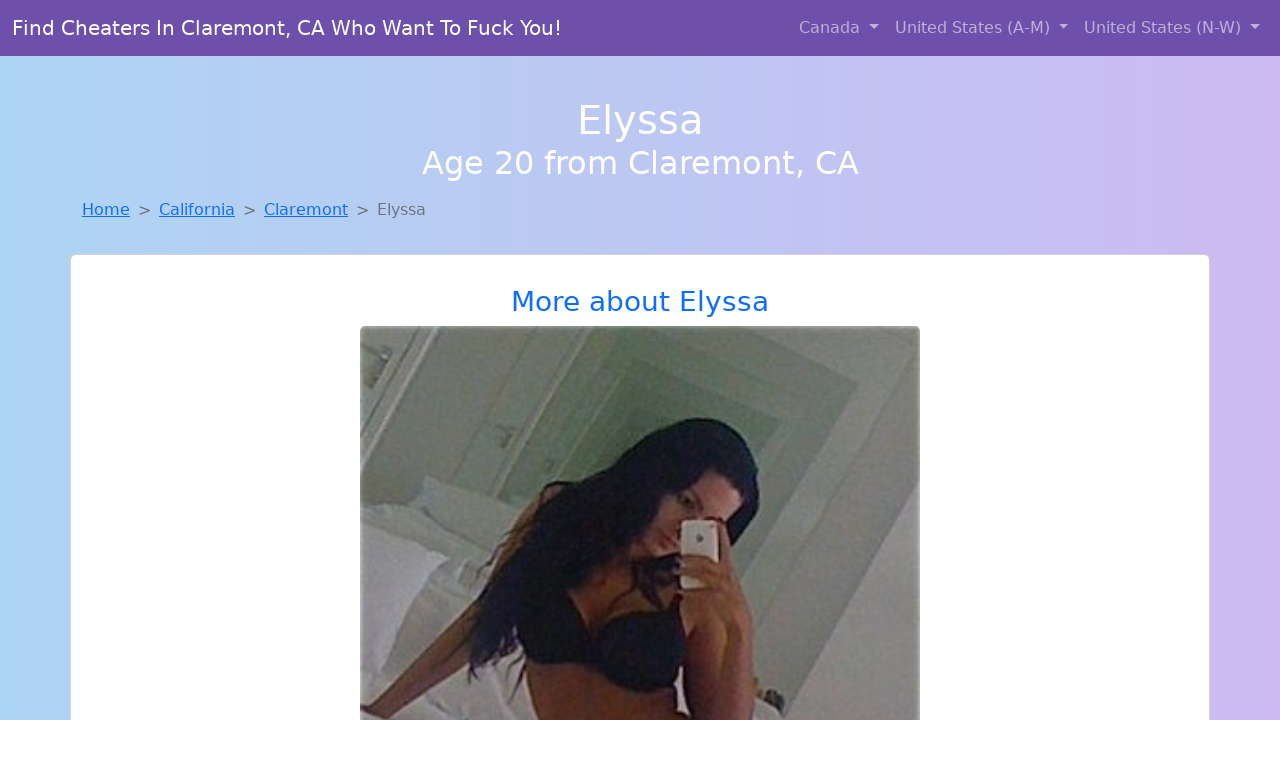

--- FILE ---
content_type: text/html; charset=UTF-8
request_url: https://www.findgirlstofuck.com/girl/vania-from-maramec-ok-90
body_size: 5807
content:
<!DOCTYPE html>
<html lang="en">

<head>

    <meta charset="utf-8">
    <meta name="viewport" content="width=device-width, initial-scale=1, shrink-to-fit=no">
    <meta name="msvalidate.01" content="5C1FCDEF6FF05AF4216A1A5AFB1D744E"/>
    <meta name="description"
          content="Browse thousands of horny local girls in Claremont, Ca looking for a casual hookup with you! These sexy local singles are down to fuck, so don't keep them waiting.">
    <meta name="author" content="www.findgirlstofuck.com">
    <meta name="keywords"
          content="escorts in Claremont, CA, local girls in Claremont, CA, girls in Claremont, CA, casual sex in Claremont, CA , hookup, friends with benefits, nsa sex, local teens, hot women, sex partner, no strings attached, one night stand, casual encounters, adult datig, local cheaters, local milf, milf, dtf, wanting sex, anonymous sex, local sex, cute local girls"/>
    <meta name="robots" content="index,follow">

    <title>Elyssa From California Is Looking For Adult Webcam Chat</title>
    <link rel="canonical" href="https://www.findgirlstofuck.com/girl/vania-from-maramec-ok-90">

    <!-- Global site tag (gtag.js) - Google Analytics -->
<script async src="https://www.googletagmanager.com/gtag/js?id=G-4LBXCMC0TB"></script>
<script>
    window.dataLayer = window.dataLayer || [];

    function gtag() {
        dataLayer.push(arguments);
    }

    gtag('js', new Date());
    gtag('config', 'G-4LBXCMC0TB');
</script>
    <!--<link href="https://cdn.jsdelivr.net/npm/bootstrap@5.3.3/dist/css/bootstrap.min.css" rel="stylesheet"
      integrity="sha384-QWTKZyjpPEjISv5WaRU9OFeRpok6YctnYmDr5pNlyT2bRjXh0JMhjY6hW+ALEwIH" crossorigin="anonymous">
-->

<link href="https://www.findgirlstofuck.com/assets/bs-min.css" rel="stylesheet">

<style>
    body {
        background-image: linear-gradient(to right, #aed5f4, #ccbaf1);
        margin-top: 6em;
    }

    .card {
        margin-top: 1em;
    }

    .card a {
        text-decoration: none;
    }

    .card-text {
        color: black;
    }
    .breadcrumb {
        display: flex;
        flex-wrap: wrap;
        padding: 0 0;
        margin-bottom: 1rem;
        list-style: none;
    }

    .breadcrumb-item + .breadcrumb-item {
        padding-left: 0.5rem;
    }
    .breadcrumb-item + .breadcrumb-item::before {
        float: left;
        padding-right: 0.5rem;
        color: #6c757d;
        content: var(--bs-breadcrumb-divider, "/") /* rtl: var(--bs-breadcrumb-divider, "/") */;
    }
    .breadcrumb-item.active {
        color: #6c757d;
    }
</style>
</head>
<body>
<nav class="navbar fixed-top navbar-expand-lg" data-bs-theme="dark" style="background-color: #6e50ac;">
    <div class="container-fluid">
        <a class="navbar-brand" href="https://www.findgirlstofuck.com/">Find Cheaters In Claremont, CA Who Want To Fuck You!</a>
        <button class="navbar-toggler" type="button" data-bs-toggle="collapse" data-bs-target="#navbarSupportedContent"
                aria-controls="navbarSupportedContent" aria-expanded="false" aria-label="Toggle navigation">
            <span class="navbar-toggler-icon"></span>
        </button>
        <div class="collapse navbar-collapse me-auto" id="navbarSupportedContent">
            <ul class="navbar-nav ms-auto mb-2 mb-lg-0">
                <li class="nav-item dropdown">
                    <a class="nav-link dropdown-toggle" href="#" role="button" data-bs-toggle="dropdown"
                       aria-expanded="true">
                        Canada
                    </a>
                    <div class="dropdown-menu dropdown-menu-end">
                                                    <a class="dropdown-item" href="https://www.findgirlstofuck.com/ALB"
                               title="Meet sweet local girls looking to fuck">Alberta</a>
                                                    <a class="dropdown-item" href="https://www.findgirlstofuck.com/BCO"
                               title="Free dating sites with local dtf women">British Columbia</a>
                                                    <a class="dropdown-item" href="https://www.findgirlstofuck.com/MNT"
                               title="Chat with strangers in Manitoba who want sex!">Manitoba</a>
                                                    <a class="dropdown-item" href="https://www.findgirlstofuck.com/NFL"
                               title="Local college girls from Newfoundland Labrador">Newfoundland Labrador</a>
                                                    <a class="dropdown-item" href="https://www.findgirlstofuck.com/NST"
                               title="Legal local teens in Nova Scotia looking for a fuck">Nova Scotia</a>
                                                    <a class="dropdown-item" href="https://www.findgirlstofuck.com/ONT"
                               title="Free dating sites with local dtf women">Ontario</a>
                                                    <a class="dropdown-item" href="https://www.findgirlstofuck.com/QBC"
                               title="Hook Up With Local singles in Quebec">Quebec</a>
                                                    <a class="dropdown-item" href="https://www.findgirlstofuck.com/SKW"
                               title="Free dating sites with local singles">Saskatchewan</a>
                                            </div>
                </li>
                <li class="nav-item dropdown">
                    <a class="nav-link dropdown-toggle" href="#" role="button" data-bs-toggle="dropdown"
                       aria-expanded="false">
                        United States (A-M)
                    </a>
                    <div class="dropdown-menu">
                                                    <a class="dropdown-item" href="https://www.findgirlstofuck.com/AL"
                               title="Find cheaters in Alabama who want to fuck you!">Alabama</a>
                                                    <a class="dropdown-item" href="https://www.findgirlstofuck.com/AK"
                               title="These sexy women from Alaska want casual sex...">Alaska</a>
                                                    <a class="dropdown-item" href="https://www.findgirlstofuck.com/AZ"
                               title="Free dating sites with local singles">Arizona</a>
                                                    <a class="dropdown-item" href="https://www.findgirlstofuck.com/AR"
                               title="down to fuck women in Arkansas">Arkansas</a>
                                                    <a class="dropdown-item" href="https://www.findgirlstofuck.com/CA"
                               title="Legal local teens in California looking for a fuck">California</a>
                                                    <a class="dropdown-item" href="https://www.findgirlstofuck.com/CO"
                               title="Hookup with local single women">Colorado</a>
                                                    <a class="dropdown-item" href="https://www.findgirlstofuck.com/CT"
                               title="Random chat with sweet local girls">Connecticut</a>
                                                    <a class="dropdown-item" href="https://www.findgirlstofuck.com/DE"
                               title="Meet sweet local girls looking to fuck">Delaware</a>
                                                    <a class="dropdown-item" href="https://www.findgirlstofuck.com/DC"
                               title="Find local fuck buddies in District Of Columbia tonight!">District of Columbia</a>
                                                    <a class="dropdown-item" href="https://www.findgirlstofuck.com/FL"
                               title="Online local girls from Florida want to fuck">Florida</a>
                                                    <a class="dropdown-item" href="https://www.findgirlstofuck.com/GA"
                               title="Local singles with Free Webcams in Georgia">Georgia</a>
                                                    <a class="dropdown-item" href="https://www.findgirlstofuck.com/HI"
                               title="Meet sexy local girls in Hawaii tonight!">Hawaii</a>
                                                    <a class="dropdown-item" href="https://www.findgirlstofuck.com/ID"
                               title="Local singles with Free Webcams in Idaho">Idaho</a>
                                                    <a class="dropdown-item" href="https://www.findgirlstofuck.com/IL"
                               title="Meet sweet local girls looking to fuck">Illinois</a>
                                                    <a class="dropdown-item" href="https://www.findgirlstofuck.com/IN"
                               title="Hookup with local single women">Indiana</a>
                                                    <a class="dropdown-item" href="https://www.findgirlstofuck.com/IA"
                               title="Random chat with sweet local girls">Iowa</a>
                                                    <a class="dropdown-item" href="https://www.findgirlstofuck.com/KS"
                               title="Find local women for casual sex!">Kansas</a>
                                                    <a class="dropdown-item" href="https://www.findgirlstofuck.com/KY"
                               title="Online local girls from Kentucky want to fuck">Kentucky</a>
                                                    <a class="dropdown-item" href="https://www.findgirlstofuck.com/LA"
                               title="Free adult dating with local girls">Louisiana</a>
                                                    <a class="dropdown-item" href="https://www.findgirlstofuck.com/ME"
                               title="Hookup with local single women">Maine</a>
                                                    <a class="dropdown-item" href="https://www.findgirlstofuck.com/MD"
                               title="Meet local girls from Maryland">Maryland</a>
                                                    <a class="dropdown-item" href="https://www.findgirlstofuck.com/MA"
                               title="down to fuck women in Massachusetts">Massachusetts</a>
                                                    <a class="dropdown-item" href="https://www.findgirlstofuck.com/MI"
                               title="Free adult dating with local girls">Michigan</a>
                                                    <a class="dropdown-item" href="https://www.findgirlstofuck.com/MN"
                               title="Meet sweet local girls looking to fuck">Minnesota</a>
                                                    <a class="dropdown-item" href="https://www.findgirlstofuck.com/MS"
                               title="Sexy local women from Mississippi down to fuck">Mississippi</a>
                                                    <a class="dropdown-item" href="https://www.findgirlstofuck.com/MO"
                               title="Chat with her now, fuck her tonight!">Missouri</a>
                                                    <a class="dropdown-item" href="https://www.findgirlstofuck.com/MT"
                               title="Meet sweet local girls looking to fuck">Montana</a>
                                            </div>
                </li>
                <li class="nav-item dropdown">
                    <a class="nav-link dropdown-toggle" href="#" role="button" data-bs-toggle="dropdown"
                       aria-expanded="true">
                        United States (N-W)
                    </a>
                    <div class="dropdown-menu">
                                                    <a class="dropdown-item" href="https://www.findgirlstofuck.com/NE"
                               title="Meet sexy local single women ...">Nebraska</a>
                                                    <a class="dropdown-item" href="https://www.findgirlstofuck.com/NV"
                               title="Chat with her now, fuck her tonight!">Nevada</a>
                                                    <a class="dropdown-item" href="https://www.findgirlstofuck.com/NH"
                               title="Chat with her now, fuck her tonight!">New Hampshire</a>
                                                    <a class="dropdown-item" href="https://www.findgirlstofuck.com/NJ"
                               title="Local college girls from New Jersey">New Jersey</a>
                                                    <a class="dropdown-item" href="https://www.findgirlstofuck.com/NM"
                               title="Meet sweet local girls looking to fuck">New Mexico</a>
                                                    <a class="dropdown-item" href="https://www.findgirlstofuck.com/NY"
                               title="Meet young escorts in New York">New York</a>
                                                    <a class="dropdown-item" href="https://www.findgirlstofuck.com/NC"
                               title="Local single women in North Carolina are waiting for you!">North Carolina</a>
                                                    <a class="dropdown-item" href="https://www.findgirlstofuck.com/ND"
                               title="Chat with strangers in North Dakota who want sex!">North Dakota</a>
                                                    <a class="dropdown-item" href="https://www.findgirlstofuck.com/OH"
                               title="Chat with strangers tonight!">Ohio</a>
                                                    <a class="dropdown-item" href="https://www.findgirlstofuck.com/OK"
                               title="Legal local teens in Oklahoma looking for a fuck">Oklahoma</a>
                                                    <a class="dropdown-item" href="https://www.findgirlstofuck.com/OR"
                               title="Adult web cams and random chat">Oregon</a>
                                                    <a class="dropdown-item" href="https://www.findgirlstofuck.com/PA"
                               title="Random chat with sweet local girls">Pennsylvania</a>
                                                    <a class="dropdown-item" href="https://www.findgirlstofuck.com/RI"
                               title="Chat with strangers in Rhode Island who want sex!">Rhode Island</a>
                                                    <a class="dropdown-item" href="https://www.findgirlstofuck.com/SC"
                               title="Free dating sites with local dtf women">South Carolina</a>
                                                    <a class="dropdown-item" href="https://www.findgirlstofuck.com/SD"
                               title="Sexy local women from South Dakota down to fuck">South Dakota</a>
                                                    <a class="dropdown-item" href="https://www.findgirlstofuck.com/TN"
                               title="Meet young escorts in Tennessee">Tennessee</a>
                                                    <a class="dropdown-item" href="https://www.findgirlstofuck.com/TX"
                               title="Chat with strangers in Texas who want sex!">Texas</a>
                                                    <a class="dropdown-item" href="https://www.findgirlstofuck.com/UT"
                               title="Meet sexy local single women ...">Utah</a>
                                                    <a class="dropdown-item" href="https://www.findgirlstofuck.com/VT"
                               title="Find local women for casual sex!">Vermont</a>
                                                    <a class="dropdown-item" href="https://www.findgirlstofuck.com/VA"
                               title="Free dating sites with local dtf women">Virginia</a>
                                                    <a class="dropdown-item" href="https://www.findgirlstofuck.com/WA"
                               title="Meet young escorts in Washington">Washington</a>
                                                    <a class="dropdown-item" href="https://www.findgirlstofuck.com/WV"
                               title="Chat with her now, fuck her tonight!">West Virginia</a>
                                                    <a class="dropdown-item" href="https://www.findgirlstofuck.com/WI"
                               title="Random chat with sweet local girls">Wisconsin</a>
                                            </div>
                </li>
            </ul>
        </div>
    </div>
</nav>
<header class="masthead text-center text-white">
    <div class="masthead-content">
        <div class="container">
            <h1 class="masthead-heading mb-0">Elyssa</h1>
            <h2 class="masthead-subheading mb-0">Age 20 from Claremont, CA</h2>
        </div>
    </div>
</header><section>
    <div class="container">
        <div class="row">
            <div class="col-md-12">
                <nav style="--bs-breadcrumb-divider: '>';" aria-label="breadcrumb">
                    <ol class="breadcrumb">
                        <li class="breadcrumb-item"><a href="https://www.findgirlstofuck.com/">Home</a></li>
                        <li class="breadcrumb-item"><a
                                    href="https://www.findgirlstofuck.com/CA">California</a>
                        </li>
                        <li class="breadcrumb-item"><a
                                                                    href="https://www.findgirlstofuck.com/CA/claremont">Claremont</a>
                        </li>
                        <li class="breadcrumb-item active" aria-current="page">Elyssa</li>
                    </ol>
                </nav>
            </div>
        </div>
    </div>
</section>
<section>
    <div class="container text-center">
        <div class="row align-items-center">

            

            <article class="col-md-12 card profile-card text-center" itemscope itemtype="https://schema.org/Person">
                <a href="https://www.findgirlstofuck.com/images/3f9dac1e80ea1558f24194514c885904.jpg" title="Looking for girls down to fuck? Elyssa from California is your girl">
                    <div class="p-5 text-center" style="margin-top: 30px;">
                        <h3>More about Elyssa</h3>
                    </div>
                    <img
                            src="https://www.findgirlstofuck.com/images/3f9dac1e80ea1558f24194514c885904.jpg"
                            class="card-img-top lazyload"
                            style="max-width: 35rem;"
                            alt="Elyssa from California is looking for adult webcam chat"
                            itemprop="image">
                    <figcaption>Elyssa from California is looking for adult webcam chat</figcaption>
                    <div class="card-body">
                        <p class="card-text" itemprop="description">
                            I appreciate the wisdom and maturity that comes with age. I'm looking for someone who is comfortable with a casual and carefree relationship. Hoping to find someone who can make me laugh and who I can have a good time with. I'm not concerned about age, just about connection.                        </p>
                    </div>
                </a>
        </div>
        </article>
        <script type="application/ld+json">
            {
                "@context": "https://schema.org",
                "@type": "Person",
                "name": "Elyssa",
                        "gender": "Female",
                        "image": "https://www.findgirlstofuck.com/images/3f9dac1e80ea1558f24194514c885904.jpg",
                        "description": "Elyssa from California is looking for adult webcam chat",
                        "address": {
                            "@type": "PostalAddress",
                            "addressLocality": "Claremont",
                            "addressRegion": "CA",
                            "addressCountry": "US"
                        },
                        "url": "https://www.findgirlstofuck.com/girl/vania-from-maramec-ok-90"
                    }

        </script>
            </div>
    </div>
</section>
<script language="JavaScript">
    gtag('event', 'detail_click', {
        'event_category': 'Detail Interaction',
        'link_url': 'https://www.findgirlstofuck.com/girl/vania-from-maramec-ok-90',
        'card_title': 'Elyssa from California is looking for adult webcam chat',
        'card_city': 'Claremont',
        'card_state': 'CA'
    });
</script>

<section>
    <div class="container-fluid" style="margin-top: 30px;">
        <div class="col-lg-12 text-center" style="margin-bottom: 20px;">
            <h5>
                Welcome to Find Girls To Fuck! Here you can find and meet local women
                in Claremont, CA looking for casual encounters tonight. Browse through thousands of sweet local
                girls looking for casual dating, friends with benefits, sugar daddies and more.
                We've got cheaters, MILFs, and girls looking for just about anything else you can think of! Don't keep
                these ladies waiting! They want to hook up with you TONIGHT!
            </h5>
        </div>
    </div>
</section>
<section>
    <div class="container text-center">
        <div class="col-lg-12" style="margin-bottom: 20px;">
            <h3 class="col-lg-12">Find Horny Local Women in Your
                State</h3>
            <div class="row ">
                                    <div class="col-xs-4 col-sm-3">
                        <div class="p-2 gx-3 card">
                            <a href="https://www.findgirlstofuck.com/CA/concord"
                               title="Meet local girls from Concord, California">Concord</a>
                        </div>
                    </div>
                                    <div class="col-xs-4 col-sm-3">
                        <div class="p-2 gx-3 card">
                            <a href="https://www.findgirlstofuck.com/CA/fresno"
                               title="Find local women for casual sex!">Fresno</a>
                        </div>
                    </div>
                                    <div class="col-xs-4 col-sm-3">
                        <div class="p-2 gx-3 card">
                            <a href="https://www.findgirlstofuck.com/CA/los-angeles"
                               title="Chat with her now, fuck her tonight!">Los Angeles</a>
                        </div>
                    </div>
                                    <div class="col-xs-4 col-sm-3">
                        <div class="p-2 gx-3 card">
                            <a href="https://www.findgirlstofuck.com/CA/riverside"
                               title="Meet young escorts in Riverside, California">Riverside</a>
                        </div>
                    </div>
                                    <div class="col-xs-4 col-sm-3">
                        <div class="p-2 gx-3 card">
                            <a href="https://www.findgirlstofuck.com/CA/sacramento"
                               title="Party with sexy local girls from Sacramento, California">Sacramento</a>
                        </div>
                    </div>
                                    <div class="col-xs-4 col-sm-3">
                        <div class="p-2 gx-3 card">
                            <a href="https://www.findgirlstofuck.com/CA/san-diego"
                               title="Free dating sites with local singles">San Diego</a>
                        </div>
                    </div>
                                    <div class="col-xs-4 col-sm-3">
                        <div class="p-2 gx-3 card">
                            <a href="https://www.findgirlstofuck.com/CA/san-francisco"
                               title="Find cheaters in San Francisco, California who want to fuck you!">San Francisco</a>
                        </div>
                    </div>
                                    <div class="col-xs-4 col-sm-3">
                        <div class="p-2 gx-3 card">
                            <a href="https://www.findgirlstofuck.com/CA/san-jose"
                               title="Free dating sites with local singles">San Jose</a>
                        </div>
                    </div>
                            </div>
        </div>
    </div>
    <div class="container text-center">
        <div class="col-lg-12" style="margin-bottom: 20px;">
            <h3 class="col-lg-12">Find Horny Local Women in Your Town
                Now!</h3>
            <div class="row ">
                                    <div class="col-xs-4 col-sm-3">
                        <div class="p-2 gx-3 card">
                            <a href="https://www.findgirlstofuck.com/CA/chester"
                               title="Local singles with Free Webcams in Chester, California">Chester</a>
                        </div>
                    </div>
                                    <div class="col-xs-4 col-sm-3">
                        <div class="p-2 gx-3 card">
                            <a href="https://www.findgirlstofuck.com/CA/chico"
                               title="Adult web cams and random chat">Chico</a>
                        </div>
                    </div>
                                    <div class="col-xs-4 col-sm-3">
                        <div class="p-2 gx-3 card">
                            <a href="https://www.findgirlstofuck.com/CA/china-lake-acres"
                               title="Hookup with local single women">China Lake Acres</a>
                        </div>
                    </div>
                                    <div class="col-xs-4 col-sm-3">
                        <div class="p-2 gx-3 card">
                            <a href="https://www.findgirlstofuck.com/CA/chino"
                               title="Hook Up With Local singles in Chino, California">Chino</a>
                        </div>
                    </div>
                                    <div class="col-xs-4 col-sm-3">
                        <div class="p-2 gx-3 card">
                            <a href="https://www.findgirlstofuck.com/CA/chino-hills"
                               title="Local college girls from Chino Hills, California">Chino Hills</a>
                        </div>
                    </div>
                                    <div class="col-xs-4 col-sm-3">
                        <div class="p-2 gx-3 card">
                            <a href="https://www.findgirlstofuck.com/CA/chowchilla"
                               title="Meet young escorts in Chowchilla, California">Chowchilla</a>
                        </div>
                    </div>
                                    <div class="col-xs-4 col-sm-3">
                        <div class="p-2 gx-3 card">
                            <a href="https://www.findgirlstofuck.com/CA/chula-vista"
                               title="No strings sex with sexy women">Chula Vista</a>
                        </div>
                    </div>
                                    <div class="col-xs-4 col-sm-3">
                        <div class="p-2 gx-3 card">
                            <a href="https://www.findgirlstofuck.com/CA/citrus"
                               title="Find cheaters in Citrus, California who want to fuck you!">Citrus</a>
                        </div>
                    </div>
                                    <div class="col-xs-4 col-sm-3">
                        <div class="p-2 gx-3 card">
                            <a href="https://www.findgirlstofuck.com/CA/citrus-heights"
                               title="Local single women in Citrus Heights, California are waiting for you!">Citrus Heights</a>
                        </div>
                    </div>
                            </div>
        </div>
    </div>
</section>
<section>
    <div class="container-fluid">
        <h1 class="col-lg-12 text-center">Questions About Adult Dating!</h1>

                    <div class="card bg-light">
                <div class="card-header">
                    <h2 class="question-title">
                        How Can I Tell if a Woman on a Dating Site Is Interested in Casual Sex?                    </h2>
                </div>
                <div class="card-body">
                    <p>For men aged 30–50, identifying signals that a woman is open to casual sex can be a game changer. While not every woman is upfront, here are some signs that may suggest she’s looking for a no-strings-attached encounter:</p>
        <ul>
            <li><strong>Direct profile language:</strong> Terms like “casual,” “NSA,” “just fun,” or “not looking for anything serious” are strong indicators.</li>
            <li><strong>Suggestive photos:</strong> While not always conclusive, provocative images can indicate openness to physical relationships.</li>
            <li><strong>Quick engagement:</strong> If she moves the conversation forward quickly or brings up sexual topics early, she may be seeking something casual.</li>
            <li><strong>Nighttime activity:</strong> Frequent late-night availability is often associated with adult dating intentions.</li>
        </ul>
        <p>Remember: Always be respectful and clear. The best way to confirm interest is through honest, direct communication.</p>How Do I Stay Safe When Meeting for Casual Sex?                </div>
            </div>
            </div>
</section>
<!-- Footer -->
<footer class="py-5 bg-dark">
    <div class="container-fluid">
        <div class="col-lg-12 text-center">
            <p style="color: darkgray">We have thousands of real flirty women waiting for you! Don't wait! Contact them today!</p>

            <p style="color: darkgray">DISCLAIMER: Find Girls To Fuck is a site run on user submissions. All
                profiles on
                this site have been submitted to adult dating sites with the purposes of finding
                casual adult companionship. We only display the profiles to help you
                find
                the girl you are looking for. Some of these profiles may not be registered users and may
                be
                for illustrative purposes only. To report fraudulent profiles, please <a
                        href="mailto:www.findgirlstofuck.com+report@jsdmail.com">email us</a> or refer to our <a
                        href="/terms-of-service">Terms
                    of Service</a>
        </div>
    </div>
    <hr>
    <div class="container-fluid">
        <div class="col-lg-12 text-center">
            <p class="smaller">
                        </div>
    </div>
    <div class="container-fluid">
        <p class="m-0 text-center text-white small"><a href="/terms-of-service">Terms
                of Service</a></p>
        <br>
    </div>
    <div class="container-fluid">
        <p class="m-0 text-center text-white small">&copy; </span> Copyright 2012-2026            Find Girls To Fuck </p>
    </div>
    <!-- /.container -->
</footer>
<script async src="https://cdn.jsdelivr.net/npm/bootstrap@5.3.3/dist/js/bootstrap.bundle.min.js"
        integrity="sha384-YvpcrYf0tY3lHB60NNkmXc5s9fDVZLESaAA55NDzOxhy9GkcIdslK1eN7N6jIeHz"
        crossorigin="anonymous"></script>
</body>
</html>
